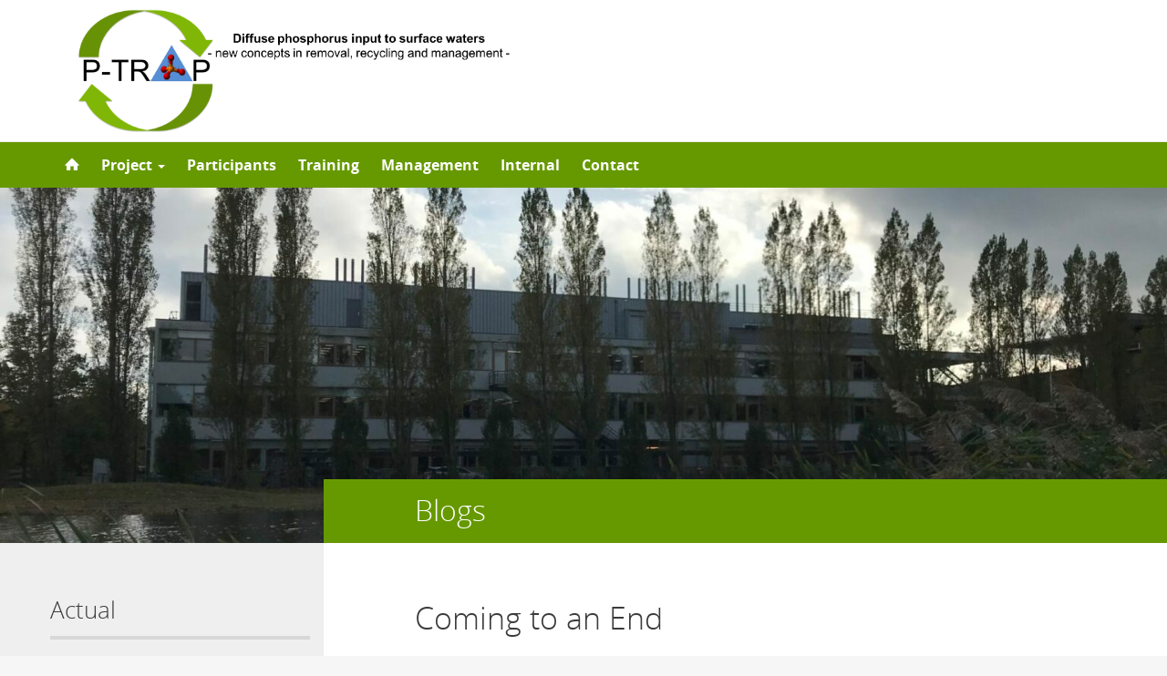

--- FILE ---
content_type: text/html; charset=UTF-8
request_url: https://h2020-p-trap.eu/2023/03/15/coming-to-an-end/
body_size: 10780
content:
<!DOCTYPE html>
<!--[if lt IE 7]><html lang="en-GB" class="no-js lt-ie9 lt-ie8 lt-ie7"> <![endif]-->
<!--[if (IE 7)&!(IEMobile)]><html lang="en-GB" class="no-js lt-ie9 lt-ie8"><![endif]-->
<!--[if (IE 8)&!(IEMobile)]><html lang="en-GB" class="no-js lt-ie9"><![endif]-->
<!--[if gt IE 8]><!--> <html lang="en-GB" class="no-js"><!--<![endif]-->
<head>
<meta charset="UTF-8">
<title>h2020-P-TRAP | Coming to an End</title>

<base href="">

<meta name="HandheldFriendly" content="True">
<meta name="MobileOptimized" content="320">
<meta name="viewport" content="width=device-width, initial-scale=1"/>




<link rel="icon" href="https://h2020-p-trap.eu/wp-content/themes/UU2014/images/favicon.ico">
<link rel="apple-touch-icon" href="https://h2020-p-trap.eu/wp-content/themes/UU2014/images/apple-icon-touch.png">



<meta name="msapplication-TileColor" content="#f01d4f">
<meta name="msapplication-TileImage" content="https://h2020-p-trap.eu/wp-content/themes/UU2014/images/win8-tile-icon.png">

<link rel="profile" href="https://gmpg.org/xfn/11">
<link rel="pingback" href="https://h2020-p-trap.eu/xmlrpc.php">

<!-- Open Graph Meta Tags for Facebook and LinkedIn Sharing !-->
<meta property="og:title" content="Coming to an End"/>
<meta property="og:description" content="Hi, here is Rouven (ESR10), and in this blog I will tell you a bit about my final secondment at Wageningen University in the Netherlands. Wageningen University In October 2022 time has come to start my final secondment - this time in the Netherlands at Wageningen university. The Wageningen university started roughly 100 years ago as a small agricultural collage. Nowadays WUR (Wageningen University &amp; Research) is listed among the&hellip;" />
<meta property="og:url" content="https://h2020-p-trap.eu/2023/03/15/coming-to-an-end/" />
<meta property="og:image" content="https://h2020-p-trap.eu/wp-content/uploads/sites/495/2023/03/IMG_2501-scaled-e1678803792989.jpg" />
<meta property="og:type" content="article" />
<meta property="og:site_name" content="h2020-P-TRAP" />
<!-- End Open Graph Meta Tags !-->



<meta name='robots' content='max-image-preview:large' />
<script type="text/javascript">
/* <![CDATA[ */
window.koko_analytics = {"url":"https:\/\/h2020-p-trap.eu\/wp-admin\/admin-ajax.php?action=koko_analytics_collect","site_url":"https:\/\/h2020-p-trap.eu","post_id":1659,"path":"\/2023\/03\/15\/coming-to-an-end\/","method":"cookie","use_cookie":true};
/* ]]> */
</script>
<link rel="alternate" type="application/rss+xml" title="h2020-P-TRAP &raquo; Feed" href="https://h2020-p-trap.eu/feed/" />
<link rel="alternate" type="application/rss+xml" title="h2020-P-TRAP &raquo; Comments Feed" href="https://h2020-p-trap.eu/comments/feed/" />
<link rel='stylesheet' id='formidable-css' href='https://h2020-p-trap.eu/wp-admin/admin-ajax.php?action=frmpro_css' type='text/css' media='all' />
<link rel='stylesheet' id='wp-block-library-css' href='https://h2020-p-trap.eu/wp-includes/css/dist/block-library/style.min.css' type='text/css' media='all' />
<link rel='stylesheet' id='agenda-query-css' href='https://h2020-p-trap.eu/wp-content/plugins/uu-blocks//build/uu-agenda-query.css' type='text/css' media='all' />
<link rel='stylesheet' id='agenda-query-past-css' href='https://h2020-p-trap.eu/wp-content/plugins/uu-blocks//build/uu-agenda-query-past.css' type='text/css' media='all' />
<style id='classic-theme-styles-inline-css' type='text/css'>
/*! This file is auto-generated */
.wp-block-button__link{color:#fff;background-color:#32373c;border-radius:9999px;box-shadow:none;text-decoration:none;padding:calc(.667em + 2px) calc(1.333em + 2px);font-size:1.125em}.wp-block-file__button{background:#32373c;color:#fff;text-decoration:none}
</style>
<style id='global-styles-inline-css' type='text/css'>
body{--wp--preset--color--black: #000000;--wp--preset--color--cyan-bluish-gray: #abb8c3;--wp--preset--color--white: #ffffff;--wp--preset--color--pale-pink: #f78da7;--wp--preset--color--vivid-red: #cf2e2e;--wp--preset--color--luminous-vivid-orange: #ff6900;--wp--preset--color--luminous-vivid-amber: #fcb900;--wp--preset--color--light-green-cyan: #7bdcb5;--wp--preset--color--vivid-green-cyan: #00d084;--wp--preset--color--pale-cyan-blue: #8ed1fc;--wp--preset--color--vivid-cyan-blue: #0693e3;--wp--preset--color--vivid-purple: #9b51e0;--wp--preset--gradient--vivid-cyan-blue-to-vivid-purple: linear-gradient(135deg,rgba(6,147,227,1) 0%,rgb(155,81,224) 100%);--wp--preset--gradient--light-green-cyan-to-vivid-green-cyan: linear-gradient(135deg,rgb(122,220,180) 0%,rgb(0,208,130) 100%);--wp--preset--gradient--luminous-vivid-amber-to-luminous-vivid-orange: linear-gradient(135deg,rgba(252,185,0,1) 0%,rgba(255,105,0,1) 100%);--wp--preset--gradient--luminous-vivid-orange-to-vivid-red: linear-gradient(135deg,rgba(255,105,0,1) 0%,rgb(207,46,46) 100%);--wp--preset--gradient--very-light-gray-to-cyan-bluish-gray: linear-gradient(135deg,rgb(238,238,238) 0%,rgb(169,184,195) 100%);--wp--preset--gradient--cool-to-warm-spectrum: linear-gradient(135deg,rgb(74,234,220) 0%,rgb(151,120,209) 20%,rgb(207,42,186) 40%,rgb(238,44,130) 60%,rgb(251,105,98) 80%,rgb(254,248,76) 100%);--wp--preset--gradient--blush-light-purple: linear-gradient(135deg,rgb(255,206,236) 0%,rgb(152,150,240) 100%);--wp--preset--gradient--blush-bordeaux: linear-gradient(135deg,rgb(254,205,165) 0%,rgb(254,45,45) 50%,rgb(107,0,62) 100%);--wp--preset--gradient--luminous-dusk: linear-gradient(135deg,rgb(255,203,112) 0%,rgb(199,81,192) 50%,rgb(65,88,208) 100%);--wp--preset--gradient--pale-ocean: linear-gradient(135deg,rgb(255,245,203) 0%,rgb(182,227,212) 50%,rgb(51,167,181) 100%);--wp--preset--gradient--electric-grass: linear-gradient(135deg,rgb(202,248,128) 0%,rgb(113,206,126) 100%);--wp--preset--gradient--midnight: linear-gradient(135deg,rgb(2,3,129) 0%,rgb(40,116,252) 100%);--wp--preset--font-size--small: 13px;--wp--preset--font-size--medium: 20px;--wp--preset--font-size--large: 36px;--wp--preset--font-size--x-large: 42px;--wp--preset--spacing--20: 0.44rem;--wp--preset--spacing--30: 0.67rem;--wp--preset--spacing--40: 1rem;--wp--preset--spacing--50: 1.5rem;--wp--preset--spacing--60: 2.25rem;--wp--preset--spacing--70: 3.38rem;--wp--preset--spacing--80: 5.06rem;--wp--preset--shadow--natural: 6px 6px 9px rgba(0, 0, 0, 0.2);--wp--preset--shadow--deep: 12px 12px 50px rgba(0, 0, 0, 0.4);--wp--preset--shadow--sharp: 6px 6px 0px rgba(0, 0, 0, 0.2);--wp--preset--shadow--outlined: 6px 6px 0px -3px rgba(255, 255, 255, 1), 6px 6px rgba(0, 0, 0, 1);--wp--preset--shadow--crisp: 6px 6px 0px rgba(0, 0, 0, 1);}:where(.is-layout-flex){gap: 0.5em;}:where(.is-layout-grid){gap: 0.5em;}body .is-layout-flex{display: flex;}body .is-layout-flex{flex-wrap: wrap;align-items: center;}body .is-layout-flex > *{margin: 0;}body .is-layout-grid{display: grid;}body .is-layout-grid > *{margin: 0;}:where(.wp-block-columns.is-layout-flex){gap: 2em;}:where(.wp-block-columns.is-layout-grid){gap: 2em;}:where(.wp-block-post-template.is-layout-flex){gap: 1.25em;}:where(.wp-block-post-template.is-layout-grid){gap: 1.25em;}.has-black-color{color: var(--wp--preset--color--black) !important;}.has-cyan-bluish-gray-color{color: var(--wp--preset--color--cyan-bluish-gray) !important;}.has-white-color{color: var(--wp--preset--color--white) !important;}.has-pale-pink-color{color: var(--wp--preset--color--pale-pink) !important;}.has-vivid-red-color{color: var(--wp--preset--color--vivid-red) !important;}.has-luminous-vivid-orange-color{color: var(--wp--preset--color--luminous-vivid-orange) !important;}.has-luminous-vivid-amber-color{color: var(--wp--preset--color--luminous-vivid-amber) !important;}.has-light-green-cyan-color{color: var(--wp--preset--color--light-green-cyan) !important;}.has-vivid-green-cyan-color{color: var(--wp--preset--color--vivid-green-cyan) !important;}.has-pale-cyan-blue-color{color: var(--wp--preset--color--pale-cyan-blue) !important;}.has-vivid-cyan-blue-color{color: var(--wp--preset--color--vivid-cyan-blue) !important;}.has-vivid-purple-color{color: var(--wp--preset--color--vivid-purple) !important;}.has-black-background-color{background-color: var(--wp--preset--color--black) !important;}.has-cyan-bluish-gray-background-color{background-color: var(--wp--preset--color--cyan-bluish-gray) !important;}.has-white-background-color{background-color: var(--wp--preset--color--white) !important;}.has-pale-pink-background-color{background-color: var(--wp--preset--color--pale-pink) !important;}.has-vivid-red-background-color{background-color: var(--wp--preset--color--vivid-red) !important;}.has-luminous-vivid-orange-background-color{background-color: var(--wp--preset--color--luminous-vivid-orange) !important;}.has-luminous-vivid-amber-background-color{background-color: var(--wp--preset--color--luminous-vivid-amber) !important;}.has-light-green-cyan-background-color{background-color: var(--wp--preset--color--light-green-cyan) !important;}.has-vivid-green-cyan-background-color{background-color: var(--wp--preset--color--vivid-green-cyan) !important;}.has-pale-cyan-blue-background-color{background-color: var(--wp--preset--color--pale-cyan-blue) !important;}.has-vivid-cyan-blue-background-color{background-color: var(--wp--preset--color--vivid-cyan-blue) !important;}.has-vivid-purple-background-color{background-color: var(--wp--preset--color--vivid-purple) !important;}.has-black-border-color{border-color: var(--wp--preset--color--black) !important;}.has-cyan-bluish-gray-border-color{border-color: var(--wp--preset--color--cyan-bluish-gray) !important;}.has-white-border-color{border-color: var(--wp--preset--color--white) !important;}.has-pale-pink-border-color{border-color: var(--wp--preset--color--pale-pink) !important;}.has-vivid-red-border-color{border-color: var(--wp--preset--color--vivid-red) !important;}.has-luminous-vivid-orange-border-color{border-color: var(--wp--preset--color--luminous-vivid-orange) !important;}.has-luminous-vivid-amber-border-color{border-color: var(--wp--preset--color--luminous-vivid-amber) !important;}.has-light-green-cyan-border-color{border-color: var(--wp--preset--color--light-green-cyan) !important;}.has-vivid-green-cyan-border-color{border-color: var(--wp--preset--color--vivid-green-cyan) !important;}.has-pale-cyan-blue-border-color{border-color: var(--wp--preset--color--pale-cyan-blue) !important;}.has-vivid-cyan-blue-border-color{border-color: var(--wp--preset--color--vivid-cyan-blue) !important;}.has-vivid-purple-border-color{border-color: var(--wp--preset--color--vivid-purple) !important;}.has-vivid-cyan-blue-to-vivid-purple-gradient-background{background: var(--wp--preset--gradient--vivid-cyan-blue-to-vivid-purple) !important;}.has-light-green-cyan-to-vivid-green-cyan-gradient-background{background: var(--wp--preset--gradient--light-green-cyan-to-vivid-green-cyan) !important;}.has-luminous-vivid-amber-to-luminous-vivid-orange-gradient-background{background: var(--wp--preset--gradient--luminous-vivid-amber-to-luminous-vivid-orange) !important;}.has-luminous-vivid-orange-to-vivid-red-gradient-background{background: var(--wp--preset--gradient--luminous-vivid-orange-to-vivid-red) !important;}.has-very-light-gray-to-cyan-bluish-gray-gradient-background{background: var(--wp--preset--gradient--very-light-gray-to-cyan-bluish-gray) !important;}.has-cool-to-warm-spectrum-gradient-background{background: var(--wp--preset--gradient--cool-to-warm-spectrum) !important;}.has-blush-light-purple-gradient-background{background: var(--wp--preset--gradient--blush-light-purple) !important;}.has-blush-bordeaux-gradient-background{background: var(--wp--preset--gradient--blush-bordeaux) !important;}.has-luminous-dusk-gradient-background{background: var(--wp--preset--gradient--luminous-dusk) !important;}.has-pale-ocean-gradient-background{background: var(--wp--preset--gradient--pale-ocean) !important;}.has-electric-grass-gradient-background{background: var(--wp--preset--gradient--electric-grass) !important;}.has-midnight-gradient-background{background: var(--wp--preset--gradient--midnight) !important;}.has-small-font-size{font-size: var(--wp--preset--font-size--small) !important;}.has-medium-font-size{font-size: var(--wp--preset--font-size--medium) !important;}.has-large-font-size{font-size: var(--wp--preset--font-size--large) !important;}.has-x-large-font-size{font-size: var(--wp--preset--font-size--x-large) !important;}
.wp-block-navigation a:where(:not(.wp-element-button)){color: inherit;}
:where(.wp-block-post-template.is-layout-flex){gap: 1.25em;}:where(.wp-block-post-template.is-layout-grid){gap: 1.25em;}
:where(.wp-block-columns.is-layout-flex){gap: 2em;}:where(.wp-block-columns.is-layout-grid){gap: 2em;}
.wp-block-pullquote{font-size: 1.5em;line-height: 1.6;}
</style>
<link rel='stylesheet' id='frontend-login-css-css' href='https://h2020-p-trap.eu/wp-content/plugins/uu-global-functions/assets/css/frontend-login.css' type='text/css' media='all' />
<link rel='stylesheet' id='uu-shortcodes-styles-css' href='https://h2020-p-trap.eu/wp-content/plugins/uu-shortcodes/css/uu-shortcodes.css' type='text/css' media='all' />
<link rel='stylesheet' id='uu2014-stylesheet-css' href='https://h2020-p-trap.eu/wp-content/themes/UU2014/css/style.css' type='text/css' media='screen' />
<link rel='stylesheet' id='uu2014-print-stylesheet-css' href='https://h2020-p-trap.eu/wp-content/themes/UU2014/css/print.css' type='text/css' media='print' />
<!--[if lt IE 9]>
<link rel='stylesheet' id='uu2014-ie-only-css' href='https://h2020-p-trap.eu/wp-content/themes/UU2014/css/ie.css' type='text/css' media='all' />
<![endif]-->
<link rel='stylesheet' id='custom-style-css' href='https://h2020-p-trap.eu/wp-content/themes/UU2014/css/custom.css' type='text/css' media='all' />
<script type="text/javascript" src="https://h2020-p-trap.eu/wp-content/plugins/uu-global-functions/assets/js/frontend-login.js" id="frontend-login-js-js"></script>
<script type="text/javascript" src="https://h2020-p-trap.eu/wp-includes/js/jquery/jquery.min.js" id="jquery-core-js"></script>
<script type="text/javascript" src="https://h2020-p-trap.eu/wp-includes/js/jquery/jquery-migrate.min.js" id="jquery-migrate-js"></script>
<script type="text/javascript" src="https://h2020-p-trap.eu/wp-content/themes/UU2014/js/modernizr.min.js" id="uu2014-modernizr-js"></script>
<script type="text/javascript" src="https://h2020-p-trap.eu/wp-content/themes/UU2014/js/respond.min.js" id="uu2014-respondjs-js"></script>
<link rel="https://api.w.org/" href="https://h2020-p-trap.eu/wp-json/" /><link rel="alternate" type="application/json" href="https://h2020-p-trap.eu/wp-json/wp/v2/posts/1659" /><link rel="canonical" href="https://h2020-p-trap.eu/2023/03/15/coming-to-an-end/" />
<link rel="alternate" type="application/json+oembed" href="https://h2020-p-trap.eu/wp-json/oembed/1.0/embed?url=https%3A%2F%2Fh2020-p-trap.eu%2F2023%2F03%2F15%2Fcoming-to-an-end%2F" />
<link rel="alternate" type="text/xml+oembed" href="https://h2020-p-trap.eu/wp-json/oembed/1.0/embed?url=https%3A%2F%2Fh2020-p-trap.eu%2F2023%2F03%2F15%2Fcoming-to-an-end%2F&#038;format=xml" />
<script>document.documentElement.className += " js";</script>
	<style type="text/css">#banner {
			background-image: url(https://h2020-p-trap.eu/wp-content/uploads/sites/495/2019/02/cropped-change-1931997_1920-1.jpg);
			/*-ms-behavior: url(https://h2020-p-trap.eu/wp-content/themes/UU2014/includes/backgroundsize.min.htc);*/
		}</style><style id="sccss">.header {
  display: none;
}
#brandbar {
  height: 150%;
}
#brandbar img.alternative-logo {
  height: 135px;
}
.navbar-inverse {
  background-color: #669900;
  }
.navbar {
  background-color: #669900;
  }

.div.page-title {
  background-color: #669900;
  } 

.h1 {
  background-color: #669900;
  }

.page-header-placeholder {
  background-color: #669900;
  }     
#colophon.footer.hidden-print {
  background-color: #669900;
  }  

#menu-main-menu.nav.navbar-nav {
  background-color: #669900;
  color: #fff;
  } 

.col-sm-6 {
  display: none;
}
#content .page-header-placeholder{
  background: #669900;
}
#content .page-title h1{
  background: none repeat scroll 0 0 #669900;
  color: #fff;
}
.navbar-inverse .navbar-nav > li > a:hover, .navbar-inverse .navbar-nav > li > a:focus, .navbar-inverse .navbar-nav > .active > a, .navbar-inverse .navbar-nav > .active > a:hover, .navbar-inverse .navbar-nav > .active > a:focus, .navbar-inverse .navbar-nav > li.current-menu-item > a, .navbar-inverse .navbar-nav > li.current-menu-parent > a{
  background-color: #669900;
  color: #fff;
}
.navbar-inverse .navbar-nav > li > a{
  color: #fff; 
  font-weight: bold;
}
.below-content-widget-area{
  background-color: #fff;
  }
</style>
</head>

<body data-rsssl=1 class="post-template-default single single-post postid-1659 single-format-standard" data-spy="scroll" data-target="#sidebarnav">
     
	<div id="page">
		<div id="brandbar" class="affix-top">
	<div class="container">
		<div class="row">

			<div class="col-sm-4 col-xs-8 logodiv">
				<button type="button" class="navbar-toggle hidden-print" data-toggle="collapse" data-target="#main-menu-collapse">
                    <span class="sr-only">Navigation</span>
                    <span class="icon-bar"></span>
                    <span class="icon-bar"></span>
                    <span class="icon-bar"></span>
                </button>


			<a href="https://h2020-p-trap.eu">
				<img src="https://h2020-p-trap.eu/wp-content/uploads/sites/495/2019/02/P-TRAP-logo5.png" class="alternative-logo" alt="logo" class="site-logo" />
		</a>			

		<div class="visible-print-block">	
			<h1>h2020-P-TRAP</h1>
		</div>	
			</div>

			<div class="col-sm-6 col-xs-4 hidden-print" role="search" >
				
					<div class="pull-right">
						<form method="get" id="searchform" action="https://h2020-p-trap.eu" >
							<div class="search-wrapper">
								<label class="screen-reader-text" for="s">'</label>
								<input type="text" class= "searchfield" value="" name="s" id="s" placeholder="Search the Site..." />
								<input type="submit" id="searchsubmit" class="searchbutton" value="" />
							</div>
							
						</form>
					</div>
				
			</div>		
			
		</div>
	</div>
</div> 
		<header id="masthead" class="header hidden-print">

			<div class="container">

								<h1>

				<a href="https://h2020-p-trap.eu/" rel="home" title="h2020-P-TRAP">
					h2020-P-TRAP				</a>

			    </h1>

				
			</div>

		</header>

		<a class="skip-link sr-only" href="#content">Skip to content</a>


     
    <nav id="#access" class="navbar navbar-default navbar-inverse">
        <!-- Brand and toggle get grouped for better mobile display -->
        <div class="container">
            <div class="navbar-header">
                
            </div>
        <div id="main-menu-collapse" class="collapse navbar-collapse"><ul id="menu-sylvia" class="nav navbar-nav"><li id="menu-item-27" class="first-item menu-item menu-item-type-custom menu-item-object-custom menu-item-home menu-item-27"><a title="Home" href="https://h2020-p-trap.eu/"><span class="glyphicon home-icon"></span>&nbsp;<svg id="home-icon" width="16px" height="16px" viewBox="8 6 16 16" enable-background="new 8 6 16 16">

<path class="home-icon" fill="#FFFFFF" d="M23.632,16.018l-6.982-6.989c-0.356-0.371-0.94-0.371-1.297,0l-6.984,6.989
	c-0.358,0.369-0.225,0.672,0.296,0.672h1.456v5.367c0,0.389,0.017,0.705,0.717,0.705h3.39v-5.385h3.546v5.385h3.558
	c0.534,0,0.549-0.316,0.549-0.705v-5.367h1.455C23.855,16.689,23.988,16.387,23.632,16.018z"></path>
</svg><span class="menuitem-home">Home</span></a></li>
<li id="menu-item-29" class="menu-item menu-item-type-post_type menu-item-object-page menu-item-has-children menu-item-29 dropdown"><a title="Project" href="#" data-toggle="dropdown" class="dropdown-toggle" aria-haspopup="true">Project <span class="caret"></span></a>
<ul role="menu" class=" dropdown-menu">
	<li id="menu-item-181" class="menu-item menu-item-type-post_type menu-item-object-page menu-item-181"><a title="General project description" href="https://h2020-p-trap.eu/general-project-description/">General project description</a></li>
	<li id="menu-item-185" class="menu-item menu-item-type-post_type menu-item-object-page menu-item-185"><a title="Work packages" href="https://h2020-p-trap.eu/work-packages/">Work packages</a></li>
	<li id="menu-item-798" class="menu-item menu-item-type-post_type menu-item-object-page menu-item-has-children menu-item-798 dropdown"><a title="ESR project descriptions" href="https://h2020-p-trap.eu/esr-project-descriptions/">ESR project descriptions</a></li>
	<li id="menu-item-179" class="menu-item menu-item-type-post_type menu-item-object-page menu-item-179"><a title="Deliverables and milestones" href="https://h2020-p-trap.eu/deliverables/">Deliverables and milestones</a></li>
	<li id="menu-item-1028" class="menu-item menu-item-type-post_type menu-item-object-page menu-item-1028"><a title="Dissemination" href="https://h2020-p-trap.eu/dissemination-2/">Dissemination</a></li>
</ul>
</li>
<li id="menu-item-31" class="menu-item menu-item-type-post_type menu-item-object-page menu-item-31"><a title="Participants" href="https://h2020-p-trap.eu/participants/">Participants</a></li>
<li id="menu-item-161" class="menu-item menu-item-type-post_type menu-item-object-page menu-item-161"><a title="Training" href="https://h2020-p-trap.eu/training/">Training</a></li>
<li id="menu-item-184" class="menu-item menu-item-type-post_type menu-item-object-page menu-item-184"><a title="Management" href="https://h2020-p-trap.eu/management/">Management</a></li>
<li id="menu-item-183" class="menu-item menu-item-type-post_type menu-item-object-page menu-item-183"><a title="Internal" href="https://h2020-p-trap.eu/internal/">Internal</a></li>
<li id="menu-item-178" class="last-item menu-item menu-item-type-post_type menu-item-object-page menu-item-178"><a title="Contact" href="https://h2020-p-trap.eu/contact/">Contact</a></li>
</ul></div>    	</div>
    </nav> <!-- #access .navbar -->
    
			

<div id="content" class="two-col">
	
<header class="article-header article-header-main">

	<div class="header-image hidden-print">
		
    		 
		<img width="2560" height="780" src="https://h2020-p-trap.eu/wp-content/uploads/sites/495/2023/03/IMG_2501-scaled-e1678803792989.jpg" class="attachment-uu-header size-uu-header wp-post-image" alt="" decoding="async" fetchpriority="high" srcset="https://h2020-p-trap.eu/wp-content/uploads/sites/495/2023/03/IMG_2501-scaled-e1678803792989.jpg 2560w, https://h2020-p-trap.eu/wp-content/uploads/sites/495/2023/03/IMG_2501-scaled-e1678803792989-278x85.jpg 278w, https://h2020-p-trap.eu/wp-content/uploads/sites/495/2023/03/IMG_2501-scaled-e1678803792989-740x225.jpg 740w, https://h2020-p-trap.eu/wp-content/uploads/sites/495/2023/03/IMG_2501-scaled-e1678803792989-768x234.jpg 768w, https://h2020-p-trap.eu/wp-content/uploads/sites/495/2023/03/IMG_2501-scaled-e1678803792989-1536x468.jpg 1536w, https://h2020-p-trap.eu/wp-content/uploads/sites/495/2023/03/IMG_2501-scaled-e1678803792989-2048x624.jpg 2048w" sizes="(max-width: 2560px) 100vw, 2560px" />
			
		
    	<div class="page-header-placeholder"></div>	

	</div>

	
</header>
<div id="content-wrapper" class="container">
	<div class="row-offcanvas row-offcanvas-left">

		 <div id="left-sidebar" class="sidebar-offcanvas clearfix hidden-print" role="complementary">
			
				
				<div id="nav_menu-2" class="widget-1 first-widget widget widget_nav_menu"><h4 class="widgettitle">Actual</h4><div class="menu-actual-container"><ul id="menu-actual" class="menu"><li id="menu-item-208" class="first-item menu-item menu-item-type-taxonomy menu-item-object-category current-post-ancestor current-menu-parent current-post-parent menu-item-208"><a href="https://h2020-p-trap.eu/category/blog/">Blogs</a></li>
<li id="menu-item-936" class="menu-item menu-item-type-post_type menu-item-object-page menu-item-has-children menu-item-936"><a href="https://h2020-p-trap.eu/meetings/">Meetings</a>
<ul class="sub-menu">
	<li id="menu-item-937" class="menu-item menu-item-type-post_type menu-item-object-page menu-item-937"><a href="https://h2020-p-trap.eu/the-exciting-first-time-kickoff-meeting-utrecht-2019/">The exciting first time: Kickoff Meeting, Utrecht 2019</a></li>
	<li id="menu-item-961" class="menu-item menu-item-type-post_type menu-item-object-page menu-item-961"><a href="https://h2020-p-trap.eu/esrs-on-board-our-1st-annual-meeting/">ESRs on board: our 1st Annual Meeting</a></li>
	<li id="menu-item-993" class="menu-item menu-item-type-post_type menu-item-object-page menu-item-993"><a href="https://h2020-p-trap.eu/p-trap-is-a-success-story/">P-TRAP is a success story!</a></li>
</ul>
</li>
<li id="menu-item-1002" class="menu-item menu-item-type-post_type menu-item-object-page menu-item-has-children menu-item-1002"><a href="https://h2020-p-trap.eu/learn-more-about-p/">Learn more &#8230;.</a>
<ul class="sub-menu">
	<li id="menu-item-1012" class="menu-item menu-item-type-custom menu-item-object-custom menu-item-has-children menu-item-1012"><a href="https://www.phosphorusplatform.eu/links-and-resources/p-facts">ESPP &#8211; The Phosphorus Challenge</a>
	<ul class="sub-menu">
		<li id="menu-item-999" class="menu-item menu-item-type-custom menu-item-object-custom menu-item-999"><a href="https://www.youtube.com/watch?v=Y17HqUsaoj8&#038;feature=youtu.be">The Phosphorus Challenge</a></li>
		<li id="menu-item-1005" class="menu-item menu-item-type-custom menu-item-object-custom menu-item-1005"><a href="https://www.youtube.com/watch?v=YXpnr9nnmn4&#038;feature=youtu.be">P-FACT 2: Phosphorus and Food Security</a></li>
		<li id="menu-item-1006" class="menu-item menu-item-type-custom menu-item-object-custom menu-item-1006"><a href="https://www.youtube.com/watch?v=iaYmj-4Z1dE&#038;feature=youtu.be">P-FACT 3: Phosphorus and the Environment</a></li>
		<li id="menu-item-1007" class="menu-item menu-item-type-custom menu-item-object-custom menu-item-1007"><a href="https://www.youtube.com/watch?v=-QgwcQti0IQ">P-Fact 4: Phosphorus Impact</a></li>
	</ul>
</li>
	<li id="menu-item-1011" class="menu-item menu-item-type-custom menu-item-object-custom menu-item-1011"><a href="https://www.youtube.com/playlist?list=PL8OC72qcsuO2RnVcZ7fLw5IJFv_bi9oqF">ESPP Iron-Phosphate webinar 2020</a></li>
	<li id="menu-item-1009" class="menu-item menu-item-type-custom menu-item-object-custom menu-item-1009"><a href="https://ec.europa.eu/environment/natres/pdf/phosphorus/sustainable_use_phosphorus.pdf">Sustainable Use of Phosphorus</a></li>
	<li id="menu-item-1309" class="menu-item menu-item-type-post_type menu-item-object-page menu-item-1309"><a href="https://h2020-p-trap.eu/?page_id=1302">P-TRAP related topics</a></li>
	<li id="menu-item-443" class="last-item menu-item menu-item-type-post_type menu-item-object-page menu-item-443"><a href="https://h2020-p-trap.eu/literature-links/">Literature links</a></li>
</ul>
</li>
</ul></div></div><div id="custom_html-2" class="widget_text widget-2 widget widget_custom_html"><div class="textwidget custom-html-widget"><a class="twitter-timeline" data-dnt="true" data-tweet-limit=1 href="https://twitter.com/h2020_PTRAP?ref_src=twsrc%5Etfw">Tweets by h2020_PTRAP</a> <script async src="https://platform.twitter.com/widgets.js" charset="utf-8"></script></div></div>              <div id="uu_social_media_buttons_widget-2" class="widget-3 last-widget widget widget_uu_social_media_buttons_widget">                  
<ul class="uu_socialmedia_widget">  

 
              <li><a alt="Twitter" href="https://twitter.com/h2020_PTRAP" class="button icononly twitter"></a></li>       
                     
 
</ul>

</div>		
</div> 
			<div class="page-content clearfix">

				
										<div class="page-title"> 
	    			
	    				<h1>
							Blogs	    				</h1>  

	    				    			
	    			</div> 
	    				    				    			<div class="toggle-btn-div visible-xs clearfix">
	    			 	<button type="button" class="toggle-btn white button icon left arrow-right" data-toggle="offcanvas">Show sidebar</button>
					</div>
								<div class="page-content-inner facetwp-template">	
	    			
	    				

	    			 

	
		<article id="post-1659" class="clearfix post-1659 post type-post status-publish format-standard has-post-thumbnail hentry category-blog first-post" role="article" itemscope itemtype="https://schema.org/BlogPosting">
									

			<section class="entry-content clearfix" itemprop="articleBody">
				
			 	
				<h1>Coming to an End</h1>	
				<p style="font-family: arial;text-align: justify">Hi, here is Rouven (ESR10), and in this blog I will tell you a bit about my final secondment at Wageningen University in the Netherlands.</p>
<h5 style="font-family: arial;text-align: justify">Wageningen University</h5>
<p style="font-family: arial;text-align: justify">In October 2022 time has come to start my final secondment &#8211; this time in the Netherlands at Wageningen university. The Wageningen university started roughly 100 years ago as a small agricultural collage. Nowadays WUR (Wageningen University &amp; Research) is listed among the top 150 universities in the world and focuses on life sciences and agricultural research. I was excited to live for 2 months on the “<em>countryside</em>”, so that I could completely focus on my PhD thesis.</p>
<p style="font-family: arial;text-align: justify">But a first unexpected difficulty came up when I started organizing my stay. Finding a place to live is definitely not so easy in a small town like Wageningen with a comparably huge university with ~12 000 students. However, as so often when you almost want to give up, I could get hold of a small flat and found a place where I could spend the next 2 months.</p>
<p style="font-family: arial;text-align: justify">After my arrival and a warm welcome in my new working group “<em>soil chemistry and chemical soil quality</em>”, I had to get one thing done before I could really feel like a local – getting a bike! At least some Dutch clichés are still true.</p>
<div id="attachment_1652" style="width: 2570px" class="wp-caption alignnone"><img decoding="async" aria-describedby="caption-attachment-1652" class="wp-image-1652 size-full" src="https://h2020-p-trap.eu/wp-content/uploads/sites/495/2023/03/IMG_2539-scaled.jpg" alt="" width="2560" height="1920" srcset="https://h2020-p-trap.eu/wp-content/uploads/sites/495/2023/03/IMG_2539-scaled.jpg 2560w, https://h2020-p-trap.eu/wp-content/uploads/sites/495/2023/03/IMG_2539-278x209.jpg 278w, https://h2020-p-trap.eu/wp-content/uploads/sites/495/2023/03/IMG_2539-740x555.jpg 740w, https://h2020-p-trap.eu/wp-content/uploads/sites/495/2023/03/IMG_2539-768x576.jpg 768w, https://h2020-p-trap.eu/wp-content/uploads/sites/495/2023/03/IMG_2539-1536x1152.jpg 1536w, https://h2020-p-trap.eu/wp-content/uploads/sites/495/2023/03/IMG_2539-2048x1536.jpg 2048w" sizes="(max-width: 2560px) 100vw, 2560px" /><p id="caption-attachment-1652" class="wp-caption-text">Forum building at Wageningen university campus</p></div>
<h5>Writing retreat in Wageningen</h5>
<p style="font-family: arial;text-align: justify">The secondment in Wageningen was quite different compared to the previous ones. The end of our P-Trap journey approaches and so it is time for me to finish up my work. And finishing up work means probably the worst part for most PhD students: analyzing, interpreting, and writing down results. Over the last 3 years I spend most of the time in the laboratory doing experiments and measuring samples. But now this jolly time is over, and I had to sit down in the office. Luckily, I got some support by my supervisors Naresh Kumar and Walter Schenkeveld who are currently both located at the Wageningen university. This gave us the opportunity to directly and in person talk about my results and puzzle together about the best interpretation.</p>
<p style="font-family: arial;text-align: justify">In science, writing manuscripts and publishing papers is one of the most important aspects, since it means that you share your results with the whole scientific community. In this way other scientist can use your findings to reference, compare or base their own research on. If they use your results they will cite you, and the more citations your published paper gets the better, since it shows that many people are referring to your work and are interested in what you have done. Thus, citations can be seen as a “<em>scientific currency</em>”. This also means that it is worth spending some time and effort on writing.</p>
<p style="font-family: arial;text-align: justify">However, from a manuscript to a published paper it can be a long way. First of all you need to structure your data and results in comprehensible way. I) Introducing into the topic and providing some background information; II) listing which material and methos, protocols you have used and how you analyzed your data; III) presenting your actual data in a good visual way and describing your results; and finally, IV) discussing your findings; what it means, which implications it has and what conclusions one can draw. It often sounds much more easy than it actually is. After you have finished your manuscript, you want other people to read and criticize it – something supervisors love to do 😉</p>
<p style="font-family: arial;text-align: justify">After you have made it so far, you also need to think about a journal you would like to publish in. There are thousands of journals and sometimes it is not so clear which one to choose. Journals are ranked by their impact factor which translate into how many people are reading articles from this journal, and the higher the impact factor the better. The most known journals are “<em>nature</em>” and <em>Science</em>” but there are many more which are much more specialized. However most important is that your content fits to the scope of the journal and mostly journals have also strict formal criteria on word limit and structure. Once you have your manuscript and selected a journal, it’s time to upload it. And then it is an awful time of waiting for a respond. The editor of the journal will browse through your manuscript if it fits the criteria and scope of the journal. Accordingly, he decides if your paper will be accepted or rejected. If your unlucky and your paper got rejected, you might consider changing major parts or submit it to another journal which might fit better. But if you’re manuscript is admitted you just made the first step. The editor will send your manuscript to several reviewers who are experts in that field. The reviewers will actually check your scientific work and give advices what you should improve or even that it cannot be published due to incorrect results, missing data, lack in novelty… Depending on the reviewers judgement the editor decides if the paper gets i) directly published, ii) you have to do some revisions but then it will be published or iii) your manuscript is rejected.</p>
<p style="font-family: arial;text-align: justify">So you see, this is a long tedious process!</p>
<div id="attachment_1653" style="width: 2570px" class="wp-caption alignnone"><img decoding="async" aria-describedby="caption-attachment-1653" class="wp-image-1653 size-full" src="https://h2020-p-trap.eu/wp-content/uploads/sites/495/2023/03/IMG_2498-scaled.jpg" alt="" width="2560" height="1920" srcset="https://h2020-p-trap.eu/wp-content/uploads/sites/495/2023/03/IMG_2498-scaled.jpg 2560w, https://h2020-p-trap.eu/wp-content/uploads/sites/495/2023/03/IMG_2498-278x209.jpg 278w, https://h2020-p-trap.eu/wp-content/uploads/sites/495/2023/03/IMG_2498-740x555.jpg 740w, https://h2020-p-trap.eu/wp-content/uploads/sites/495/2023/03/IMG_2498-768x576.jpg 768w, https://h2020-p-trap.eu/wp-content/uploads/sites/495/2023/03/IMG_2498-1536x1152.jpg 1536w, https://h2020-p-trap.eu/wp-content/uploads/sites/495/2023/03/IMG_2498-2048x1536.jpg 2048w" sizes="(max-width: 2560px) 100vw, 2560px" /><p id="caption-attachment-1653" class="wp-caption-text">Visit at Utrecht university</p></div>
<p style="font-family: arial;text-align: justify">But days in Wageningen were not only strenuous! I also used my stay in the Netherlands to mingle with the other P-Trap ESRs since there were several close by in Utrecht. We managed to get quite a number together: Karel, Melanie, Mingkai, Victoria, Ville and I met for a work- and afterwork-day with boulders and beer.</p>
<p style="font-family: arial;text-align: justify">Cheers!</p>
<p>&nbsp;</p>

				

							</section>
			<footer class="article-footer">
					
				

			</footer>
			
		</article>	
	
	
			</div> <!-- /page-content-inner -->

						
			<div class="below-content-widget-area">
							</div>	
		  

			
		</div> <!-- /page-content -->
	

   </div> <!--row-offcanvas -->
</div> <!-- /#content-wrapper --> 



	</div>
  


			<footer id="colophon" class="footer hidden-print">
				<div class="container">
					<div class="row">
						<div class="col-md-12 col-sm-12">
							<div id="text-2" class="widget-1 first-widget widget widget_text">			<div class="textwidget"><table width="100%">
<tbody>
<tr>
<td width="27%"><img loading="lazy" decoding="async" class="size-full wp-image-1344 alignleft" src="https://h2020-memo2.eu/wp-content/uploads/sites/198/2018/12/EU-logo.jpg" alt="" width="135" height="90" /></td>
<td width="72%">
<p style="font-family: arial"><span style="color: #fff">This project has received funding from the European Union’s Horizon 2020 research and innovation programme under the Marie Sklodowska-Curie grant agreement No 813438.</span></p>
</td>
</tr>
</tbody>
</table>
<p style="font-family: arial"><span style="color: #fff"><span style="font-size: small">This side is hosted by Utrecht University. We are using Google analytics for statistical reasons. For more information about cookie policy please visit </span><span style="font-size: small"><a href="https://www.uu.nl/en/organisation/contact/disclaimer">https://www.uu.nl/en/organisation/contact/disclaimer.</a></p>
<p style="font-family: arial"><span style="color: #fff"><span style="font-size: small">For more general information about the privacy statement of Utrecht University please visit </span><span style="font-size: small"><a href="https://www.uu.nl/en/organisation/privacy-statement-utrecht-university">https://www.uu.nl/en/organisation/privacy-statement-utrecht-university </a></p>
</div>
		</div>						</div>
					</div>	
				</div>	
			</footer>

			

  


	<p id="back-top">
        <a href="#top"><i class="fa fa-angle-up"></i></a>
    </p>



<!-- Koko Analytics v2.1.3 - https://www.kokoanalytics.com/ -->
<script type="text/javascript">
/* <![CDATA[ */
!function(){var e=window,r=e.koko_analytics;r.trackPageview=function(e,t){"prerender"==document.visibilityState||/bot|crawl|spider|seo|lighthouse|facebookexternalhit|preview/i.test(navigator.userAgent)||navigator.sendBeacon(r.url,new URLSearchParams({pa:e,po:t,r:0==document.referrer.indexOf(r.site_url)?"":document.referrer,m:r.use_cookie?"c":r.method[0]}))},e.addEventListener("load",function(){r.trackPageview(r.path,r.post_id)})}();
/* ]]> */
</script>

<div class="health-check" style="display:none">Online</div><script type="text/javascript" src="https://h2020-p-trap.eu/wp-content/plugins/uu-shortcodes/js/uu-shortcodes.js" id="uu-shortcodes-js-js"></script>
<script type="text/javascript" src="https://h2020-p-trap.eu/wp-content/themes/UU2014/js/bootstrap.min.js" id="bootstrapjs-js"></script>
<script type="text/javascript" src="https://h2020-p-trap.eu/wp-content/themes/UU2014/js/chosen.jquery.min.js" id="chosen-js-js"></script>
<script type="text/javascript" src="https://h2020-p-trap.eu/wp-includes/js/imagesloaded.min.js" id="imagesloaded-js"></script>
<script type="text/javascript" src="https://h2020-p-trap.eu/wp-includes/js/masonry.min.js" id="masonry-js"></script>
<script type="text/javascript" src="https://h2020-p-trap.eu/wp-content/themes/UU2014/js/scripts.js" id="uu2014-js-js"></script>

<!-- Koko Analytics Pro v2.1.5 - https://www.kokoanalytics.com/ -->
<script type="text/javascript">
/* <![CDATA[ */
(()=>{var e=window,a="koko_analytics";function t(t,n,o){var r;"prerender"==document.visibilityState||/bot|crawl|spider|seo|lighthouse|facebookexternalhit|preview/i.test(navigator.userAgent)||(void 0===o&&"number"==typeof n&&(o=parseFloat(n),n=""),n&&(n=" "+n),(r={e:t,p:n||"",v:parseInt(100*(o||0))}).m=e[a].use_cookie?"c":e[a].method[0],navigator.sendBeacon(e[a].url,new URLSearchParams(r)))}function n(e){var a=e.target,n=0;do{var o=a.className.match(/koko-analytics-event-name=([^ ]+)/);if(o){o=o.pop().replaceAll("+"," ");var r=a.className.match(/koko-analytics-event-param=([^ ]+)/);r=r?r.pop().replaceAll("+"," "):r}}while(n++<3&&a.parentElement);o&&t(o,r)}e[a].trackEvent=t,document.addEventListener("submit",n),document.addEventListener("click",n)})();
/* ]]> */
</script>


</div> <!-- /#page -->

</body>
</html>